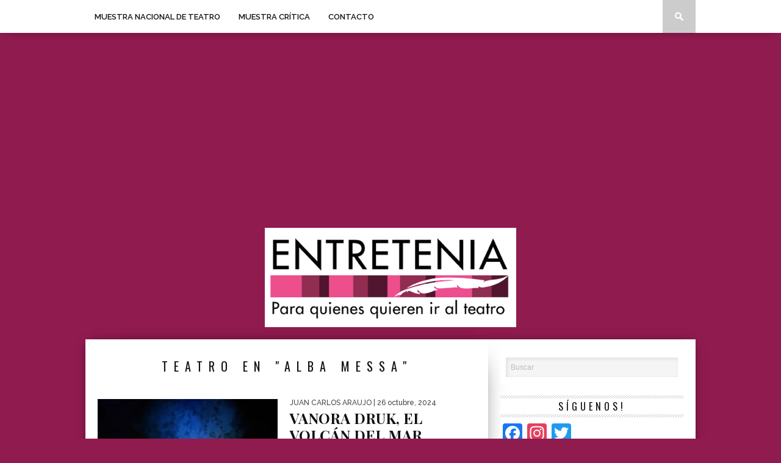

--- FILE ---
content_type: text/html; charset=UTF-8
request_url: https://entretenia.com/tag/alba-messa/
body_size: 11499
content:
<!DOCTYPE html>

<html xmlns="http://www.w3.org/1999/xhtml" lang="es">

<head>

<meta http-equiv="Content-Type" content="text/html; charset=UTF-8" />

<meta name="viewport" content="width=device-width, initial-scale=1.0, maximum-scale=1.0" />





<meta property="og:image" content="https://i0.wp.com/entretenia.com/wp-content/uploads/2024/10/100_0054_wtm.jpg?resize=400%2C242&ssl=1" />








<link rel="shortcut icon" href="https://entretenia.com/wp-content/uploads/2018/08/avatar_entretenia_face.ico" />
<link rel="alternate" type="application/rss+xml" title="RSS 2.0" href="https://entretenia.com/feed/" />

<link rel="alternate" type="text/xml" title="RSS .92" href="https://entretenia.com/feed/rss/" />

<link rel="alternate" type="application/atom+xml" title="Atom 0.3" href="https://entretenia.com/feed/atom/" />

<link rel="pingback" href="https://entretenia.com/xmlrpc.php" />







<meta name='robots' content='index, follow, max-image-preview:large, max-snippet:-1, max-video-preview:-1' />

	<!-- This site is optimized with the Yoast SEO plugin v26.5 - https://yoast.com/wordpress/plugins/seo/ -->
	<title>Alba Messa Archivos &#8212; ENTRETENIA</title>
	<link rel="canonical" href="https://entretenia.com/tag/alba-messa/" />
	<meta property="og:locale" content="es_ES" />
	<meta property="og:type" content="article" />
	<meta property="og:title" content="Alba Messa Archivos &#8212; ENTRETENIA" />
	<meta property="og:url" content="https://entretenia.com/tag/alba-messa/" />
	<meta property="og:site_name" content="ENTRETENIA" />
	<meta name="twitter:card" content="summary_large_image" />
	<meta name="twitter:site" content="@Entretenia" />
	<script type="application/ld+json" class="yoast-schema-graph">{"@context":"https://schema.org","@graph":[{"@type":"CollectionPage","@id":"https://entretenia.com/tag/alba-messa/","url":"https://entretenia.com/tag/alba-messa/","name":"Alba Messa Archivos &#8212; ENTRETENIA","isPartOf":{"@id":"https://entretenia.com/#website"},"primaryImageOfPage":{"@id":"https://entretenia.com/tag/alba-messa/#primaryimage"},"image":{"@id":"https://entretenia.com/tag/alba-messa/#primaryimage"},"thumbnailUrl":"https://i0.wp.com/entretenia.com/wp-content/uploads/2024/10/100_0054_wtm.jpg?fit=768%2C576&ssl=1","breadcrumb":{"@id":"https://entretenia.com/tag/alba-messa/#breadcrumb"},"inLanguage":"es"},{"@type":"ImageObject","inLanguage":"es","@id":"https://entretenia.com/tag/alba-messa/#primaryimage","url":"https://i0.wp.com/entretenia.com/wp-content/uploads/2024/10/100_0054_wtm.jpg?fit=768%2C576&ssl=1","contentUrl":"https://i0.wp.com/entretenia.com/wp-content/uploads/2024/10/100_0054_wtm.jpg?fit=768%2C576&ssl=1","width":768,"height":576},{"@type":"BreadcrumbList","@id":"https://entretenia.com/tag/alba-messa/#breadcrumb","itemListElement":[{"@type":"ListItem","position":1,"name":"Portada","item":"https://entretenia.com/"},{"@type":"ListItem","position":2,"name":"Alba Messa"}]},{"@type":"WebSite","@id":"https://entretenia.com/#website","url":"https://entretenia.com/","name":"ENTRETENIA","description":"Para quienes quieren ir al teatro","potentialAction":[{"@type":"SearchAction","target":{"@type":"EntryPoint","urlTemplate":"https://entretenia.com/?s={search_term_string}"},"query-input":{"@type":"PropertyValueSpecification","valueRequired":true,"valueName":"search_term_string"}}],"inLanguage":"es"}]}</script>
	<!-- / Yoast SEO plugin. -->


<link rel='dns-prefetch' href='//static.addtoany.com' />
<link rel='dns-prefetch' href='//secure.gravatar.com' />
<link rel='dns-prefetch' href='//stats.wp.com' />
<link rel='dns-prefetch' href='//fonts.googleapis.com' />
<link rel='dns-prefetch' href='//v0.wordpress.com' />
<link rel='preconnect' href='//i0.wp.com' />
<link rel='preconnect' href='//c0.wp.com' />
<link rel="alternate" type="application/rss+xml" title="ENTRETENIA &raquo; Feed" href="https://entretenia.com/feed/" />
<link rel="alternate" type="application/rss+xml" title="ENTRETENIA &raquo; Feed de los comentarios" href="https://entretenia.com/comments/feed/" />
<link rel="alternate" type="application/rss+xml" title="ENTRETENIA &raquo; Etiqueta Alba Messa del feed" href="https://entretenia.com/tag/alba-messa/feed/" />
<!-- entretenia.com is managing ads with Advanced Ads 2.0.14 – https://wpadvancedads.com/ --><script id="entre-ready">
			window.advanced_ads_ready=function(e,a){a=a||"complete";var d=function(e){return"interactive"===a?"loading"!==e:"complete"===e};d(document.readyState)?e():document.addEventListener("readystatechange",(function(a){d(a.target.readyState)&&e()}),{once:"interactive"===a})},window.advanced_ads_ready_queue=window.advanced_ads_ready_queue||[];		</script>
		<style type="text/css">
</style><style id='wp-img-auto-sizes-contain-inline-css' type='text/css'>
img:is([sizes=auto i],[sizes^="auto," i]){contain-intrinsic-size:3000px 1500px}
/*# sourceURL=wp-img-auto-sizes-contain-inline-css */
</style>
<style id='wp-emoji-styles-inline-css' type='text/css'>

	img.wp-smiley, img.emoji {
		display: inline !important;
		border: none !important;
		box-shadow: none !important;
		height: 1em !important;
		width: 1em !important;
		margin: 0 0.07em !important;
		vertical-align: -0.1em !important;
		background: none !important;
		padding: 0 !important;
	}
/*# sourceURL=wp-emoji-styles-inline-css */
</style>
<style id='wp-block-library-inline-css' type='text/css'>
:root{--wp-block-synced-color:#7a00df;--wp-block-synced-color--rgb:122,0,223;--wp-bound-block-color:var(--wp-block-synced-color);--wp-editor-canvas-background:#ddd;--wp-admin-theme-color:#007cba;--wp-admin-theme-color--rgb:0,124,186;--wp-admin-theme-color-darker-10:#006ba1;--wp-admin-theme-color-darker-10--rgb:0,107,160.5;--wp-admin-theme-color-darker-20:#005a87;--wp-admin-theme-color-darker-20--rgb:0,90,135;--wp-admin-border-width-focus:2px}@media (min-resolution:192dpi){:root{--wp-admin-border-width-focus:1.5px}}.wp-element-button{cursor:pointer}:root .has-very-light-gray-background-color{background-color:#eee}:root .has-very-dark-gray-background-color{background-color:#313131}:root .has-very-light-gray-color{color:#eee}:root .has-very-dark-gray-color{color:#313131}:root .has-vivid-green-cyan-to-vivid-cyan-blue-gradient-background{background:linear-gradient(135deg,#00d084,#0693e3)}:root .has-purple-crush-gradient-background{background:linear-gradient(135deg,#34e2e4,#4721fb 50%,#ab1dfe)}:root .has-hazy-dawn-gradient-background{background:linear-gradient(135deg,#faaca8,#dad0ec)}:root .has-subdued-olive-gradient-background{background:linear-gradient(135deg,#fafae1,#67a671)}:root .has-atomic-cream-gradient-background{background:linear-gradient(135deg,#fdd79a,#004a59)}:root .has-nightshade-gradient-background{background:linear-gradient(135deg,#330968,#31cdcf)}:root .has-midnight-gradient-background{background:linear-gradient(135deg,#020381,#2874fc)}:root{--wp--preset--font-size--normal:16px;--wp--preset--font-size--huge:42px}.has-regular-font-size{font-size:1em}.has-larger-font-size{font-size:2.625em}.has-normal-font-size{font-size:var(--wp--preset--font-size--normal)}.has-huge-font-size{font-size:var(--wp--preset--font-size--huge)}.has-text-align-center{text-align:center}.has-text-align-left{text-align:left}.has-text-align-right{text-align:right}.has-fit-text{white-space:nowrap!important}#end-resizable-editor-section{display:none}.aligncenter{clear:both}.items-justified-left{justify-content:flex-start}.items-justified-center{justify-content:center}.items-justified-right{justify-content:flex-end}.items-justified-space-between{justify-content:space-between}.screen-reader-text{border:0;clip-path:inset(50%);height:1px;margin:-1px;overflow:hidden;padding:0;position:absolute;width:1px;word-wrap:normal!important}.screen-reader-text:focus{background-color:#ddd;clip-path:none;color:#444;display:block;font-size:1em;height:auto;left:5px;line-height:normal;padding:15px 23px 14px;text-decoration:none;top:5px;width:auto;z-index:100000}html :where(.has-border-color){border-style:solid}html :where([style*=border-top-color]){border-top-style:solid}html :where([style*=border-right-color]){border-right-style:solid}html :where([style*=border-bottom-color]){border-bottom-style:solid}html :where([style*=border-left-color]){border-left-style:solid}html :where([style*=border-width]){border-style:solid}html :where([style*=border-top-width]){border-top-style:solid}html :where([style*=border-right-width]){border-right-style:solid}html :where([style*=border-bottom-width]){border-bottom-style:solid}html :where([style*=border-left-width]){border-left-style:solid}html :where(img[class*=wp-image-]){height:auto;max-width:100%}:where(figure){margin:0 0 1em}html :where(.is-position-sticky){--wp-admin--admin-bar--position-offset:var(--wp-admin--admin-bar--height,0px)}@media screen and (max-width:600px){html :where(.is-position-sticky){--wp-admin--admin-bar--position-offset:0px}}
/*wp_block_styles_on_demand_placeholder:69370bdda284c*/
/*# sourceURL=wp-block-library-inline-css */
</style>
<style id='classic-theme-styles-inline-css' type='text/css'>
/*! This file is auto-generated */
.wp-block-button__link{color:#fff;background-color:#32373c;border-radius:9999px;box-shadow:none;text-decoration:none;padding:calc(.667em + 2px) calc(1.333em + 2px);font-size:1.125em}.wp-block-file__button{background:#32373c;color:#fff;text-decoration:none}
/*# sourceURL=/wp-includes/css/classic-themes.min.css */
</style>
<link rel='stylesheet' id='ppress-frontend-css' href='https://entretenia.com/wp-content/plugins/wp-user-avatar/assets/css/frontend.min.css?ver=4.16.8' type='text/css' media='all' />
<link rel='stylesheet' id='ppress-flatpickr-css' href='https://entretenia.com/wp-content/plugins/wp-user-avatar/assets/flatpickr/flatpickr.min.css?ver=4.16.8' type='text/css' media='all' />
<link rel='stylesheet' id='ppress-select2-css' href='https://entretenia.com/wp-content/plugins/wp-user-avatar/assets/select2/select2.min.css?ver=6.9' type='text/css' media='all' />
<link rel='stylesheet' id='mvp-style-css' href='https://entretenia.com/wp-content/themes/braxton/style.css?ver=6.9' type='text/css' media='all' />
<link rel='stylesheet' id='reset-css' href='https://entretenia.com/wp-content/themes/braxton/css/reset.css?ver=6.9' type='text/css' media='all' />
<link rel='stylesheet' id='media-queries-css' href='https://entretenia.com/wp-content/themes/braxton/css/media-queries.css?ver=6.9' type='text/css' media='all' />
<link rel='stylesheet' id='menufication-css' href='https://entretenia.com/wp-content/themes/braxton/css/menufication.css?ver=6.9' type='text/css' media='all' />
<link rel='stylesheet' id='googlefonts-css' href='https://fonts.googleapis.com/css?family=Quicksand%3A300%2C400%7CVidaloka%7CPlayfair+Display%3A400%2C700%2C900%7COpen+Sans+Condensed%3A300%2C700%7COswald%3A300%2C400%2C700%7CRaleway%3A200%2C300%2C400%2C500%2C600%2C700%2C800&#038;subset=latin%2Clatin-ext%2Ccyrillic%2Ccyrillic-ext%2Cgreek-ext%2Cgreek%2Cvietnamese&#038;ver=6.9' type='text/css' media='all' />
<link rel='stylesheet' id='addtoany-css' href='https://entretenia.com/wp-content/plugins/add-to-any/addtoany.min.css?ver=1.16' type='text/css' media='all' />
<link rel='stylesheet' id='menufication-css-css' href='https://entretenia.com/wp-content/plugins/menufication/css/menufication.min.css?ver=6.9' type='text/css' media='all' />
<script type="text/javascript" id="addtoany-core-js-before">
/* <![CDATA[ */
window.a2a_config=window.a2a_config||{};a2a_config.callbacks=[];a2a_config.overlays=[];a2a_config.templates={};a2a_localize = {
	Share: "Compartir",
	Save: "Guardar",
	Subscribe: "Suscribir",
	Email: "Correo electrónico",
	Bookmark: "Marcador",
	ShowAll: "Mostrar todo",
	ShowLess: "Mostrar menos",
	FindServices: "Encontrar servicio(s)",
	FindAnyServiceToAddTo: "Encuentra al instante cualquier servicio para añadir a",
	PoweredBy: "Funciona con",
	ShareViaEmail: "Compartir por correo electrónico",
	SubscribeViaEmail: "Suscribirse a través de correo electrónico",
	BookmarkInYourBrowser: "Añadir a marcadores de tu navegador",
	BookmarkInstructions: "Presiona «Ctrl+D» o «\u2318+D» para añadir esta página a marcadores",
	AddToYourFavorites: "Añadir a tus favoritos",
	SendFromWebOrProgram: "Enviar desde cualquier dirección o programa de correo electrónico ",
	EmailProgram: "Programa de correo electrónico",
	More: "Más&#8230;",
	ThanksForSharing: "¡Gracias por compartir!",
	ThanksForFollowing: "¡Gracias por seguirnos!"
};


//# sourceURL=addtoany-core-js-before
/* ]]> */
</script>
<script type="text/javascript" defer src="https://static.addtoany.com/menu/page.js" id="addtoany-core-js"></script>
<script type="text/javascript" src="https://c0.wp.com/c/6.9/wp-includes/js/jquery/jquery.min.js" id="jquery-core-js"></script>
<script type="text/javascript" src="https://c0.wp.com/c/6.9/wp-includes/js/jquery/jquery-migrate.min.js" id="jquery-migrate-js"></script>
<script type="text/javascript" defer src="https://entretenia.com/wp-content/plugins/add-to-any/addtoany.min.js?ver=1.1" id="addtoany-jquery-js"></script>
<script type="text/javascript" id="menufication-js-js-extra">
/* <![CDATA[ */
var wp_menufication = {"element":"#wp_menufication","enable_menufication":"on","headerLogo":"https://entretenia.com/wp-content/uploads/2014/12/logo_entretenia116x57.png","headerLogoLink":"","menuLogo":"https://entretenia.com/wp-content/uploads/2014/12/logo_entretenia116x57.png","menuText":"","triggerWidth":"770","addHomeLink":null,"addHomeText":"","addSearchField":null,"hideDefaultMenu":null,"onlyMobile":null,"direction":"left","theme":"light","childMenuSupport":"on","childMenuSelector":"sub-menu, children","activeClassSelector":"current-menu-item, current-page-item, active","enableSwipe":"on","doCapitalization":null,"supportAndroidAbove":"3.5","disableSlideScaling":null,"toggleElement":"","customMenuElement":"","customFixedHeader":"","addToFixedHolder":"","page_menu_support":null,"wrapTagsInList":"","allowedTags":"DIV, NAV, UL, OL, LI, A, P, H1, H2, H3, H4, SPAN, FORM, INPUT, SEARCH","customCSS":"","is_page_menu":"","enableMultiple":"","is_user_logged_in":""};
//# sourceURL=menufication-js-js-extra
/* ]]> */
</script>
<script type="text/javascript" src="https://entretenia.com/wp-content/plugins/menufication/js/jquery.menufication.min.js?ver=6.9" id="menufication-js-js"></script>
<script type="text/javascript" src="https://entretenia.com/wp-content/plugins/menufication/js/menufication-setup.js?ver=6.9" id="menufication-js-setup-js"></script>
<script type="text/javascript" src="https://entretenia.com/wp-content/plugins/wp-user-avatar/assets/flatpickr/flatpickr.min.js?ver=4.16.8" id="ppress-flatpickr-js"></script>
<script type="text/javascript" src="https://entretenia.com/wp-content/plugins/wp-user-avatar/assets/select2/select2.min.js?ver=4.16.8" id="ppress-select2-js"></script>
<link rel="https://api.w.org/" href="https://entretenia.com/wp-json/" /><link rel="alternate" title="JSON" type="application/json" href="https://entretenia.com/wp-json/wp/v2/tags/7565" /><link rel="EditURI" type="application/rsd+xml" title="RSD" href="https://entretenia.com/xmlrpc.php?rsd" />
<meta name="generator" content="WordPress 6.9" />
	<style>img#wpstats{display:none}</style>
		
<style type='text/css'>

@import url(https://fonts.googleapis.com/css?family=Vidaloka:100,200,300,400,500,600,700,800,900|Raleway:100,200,300,400,500,600,700,800,900|Playfair+Display:100,200,300,400,500,600,700,800,900|Oswald:100,200,300,400,500,600,700,800,900&subset=latin,latin-ext,cyrillic,cyrillic-ext,greek-ext,greek,vietnamese);

#nav-wrapper {
	background: #ffffff;
	}

#main-nav .menu li a:hover,
#main-nav .menu li.current-menu-item a,
#search-button:hover,
.home-widget h3.widget-cat,
span.post-tags-header,
.post-tags a:hover,
.tag-cloud a:hover {
	background: #f00a71;
	}

#main-nav .menu-item-home a:hover {
	background: #f00a71 !important;
	}

#top-story-left h3,
#top-story-right h3 {
	border-bottom: 3px solid #f00a71;
	}

a, a:visited,
ul.top-stories li:hover h2,
ul.top-stories li:hover h2,
#top-story-middle:hover h2,
#top-story-wrapper:hover #feat2-main-text h2,
#feat1-left-wrapper:hover .feat1-left-text h2,
#feat1-right-wrapper:hover .feat1-right-text h2,
ul.split-columns li:hover h2,
.home-widget ul.wide-widget li:hover h2,
.home-widget ul.home-list li:hover h2,
h3.story-cat,
h3.story-cat a,
.sidebar-widget ul.home-list li:hover h2,
.sidebar-widget ul.wide-widget li:hover h2,
.sidebar-widget ul.split-columns li:hover h2,
#footer-nav .menu li a:hover,
.footer-widget ul.home-list li:hover h2,
.footer-widget ul.wide-widget li:hover h2,
.footer-widget ul.split-columns li:hover h2,
.prev,
.next {
	color: #f00a71;
	}

#wallpaper {
	background: url() no-repeat 50% 0;
	}

.featured-text h2,
.featured-text h2 a,
.feat1-main-text h2,
.feat1-main-text h2 a {
	font-family: 'Vidaloka', serif;
	}

#main-nav .menu li a,
#main-nav .menu li:hover ul li a {
	font-family: 'Raleway', sans-serif;
	}

#top-story-left h2,
#top-story-right h2,
.feat1-left-text h2,
.feat1-right-text h2,
#feat2-main-text h2,
#middle-text h2,
ul.split-columns li h2,
.home-widget .wide-text h2,
.home-widget .home-list-content h2,
h1.story-title,
.sidebar-widget .wide-text h2,
.sidebar-widget ul.split-columns li h2,
.footer-widget .wide-text h2,
.footer-widget ul.split-columns li h2,
#post-404 h1 {
	font-family: 'Playfair Display', serif;
	}

#top-story-left h3,
#top-story-right h3,
#middle-text h3,
h1.home-widget-header,
#woo-content h1.page-title,
h3.home-widget-header,
h1.archive-header,
h3.story-cat,
h3.story-cat a,
#content-area h1,
#content-area h2,
#content-area h3,
#content-area h4,
#content-area h5,
#content-area h6,
h4.post-header,
h3.sidebar-widget-header,
h3.footer-widget-header {
	font-family: 'Oswald', sans-serif;
	}

@media screen and (max-width: 767px) and (min-width: 480px) {

	.sidebar-widget .home-list-content h2 {
		font-family: 'Playfair Display', serif;
		}

	}

</style>
	<link href="https://entretenia.com/wp-content/themes/braxton/images/apple-touch-icon-precomposed.png" rel="apple-touch-icon-precomposed" /><link href="https://entretenia.com/wp-content/themes/braxton/images/apple-touch-icon-72x72-precomposed.png" rel="apple-touch-icon-precomposed" sizes="72x72" /><link href="https://entretenia.com/wp-content/themes/braxton/images/apple-touch-icon-114x114-precomposed.png" rel="apple-touch-icon-precomposed" sizes="114x114" /><link href="https://entretenia.com/wp-content/themes/braxton/images/apple-touch-icon-144x144-precomposed.png" rel="apple-touch-icon-precomposed" sizes="144x144" /><style type="text/css" id="custom-background-css">
body.custom-background { background-color: #901b4f; }
</style>
	<script  async src="https://pagead2.googlesyndication.com/pagead/js/adsbygoogle.js?client=ca-pub-8362773077176470" crossorigin="anonymous"></script>


<style type="text/css">


</style>

<script>
(function(i,s,o,g,r,a,m){i['GoogleAnalyticsObject']=r;i[r]=i[r]||function(){
(i[r].q=i[r].q||[]).push(arguments)},i[r].l=1*new Date();a=s.createElement(o),
m=s.getElementsByTagName(o)[0];a.async=1;a.src=g;m.parentNode.insertBefore(a,m)
})(window,document,'script','//www.google-analytics.com/analytics.js','ga');

ga('create', 'UA-56964487-1', 'auto');
ga('send', 'pageview');

</script>

</head>



<body class="archive tag tag-alba-messa tag-7565 custom-background wp-theme-braxton aa-prefix-entre-">

<div id="site">

	
	<div id="nav-wrapper">

		<div id="nav-inner">

			
			
			
			
			<div id="main-nav">

				<div class="menu-varios-container"><ul id="menu-varios" class="menu"><div id='wp_menufication'><li id="menu-item-4137" class="menu-item menu-item-type-custom menu-item-object-custom menu-item-has-children menu-item-4137"><a href="https://entretenia.com/tag/mnt">MUESTRA NACIONAL DE TEATRO</a>
<ul class="sub-menu">
	<li id="menu-item-34122" class="menu-item menu-item-type-taxonomy menu-item-object-category menu-item-34122"><a href="https://entretenia.com/category/42-mnt/">42 MNT</a></li>
	<li id="menu-item-34123" class="menu-item menu-item-type-taxonomy menu-item-object-category menu-item-34123"><a href="https://entretenia.com/category/43-mnt/">43 MNT</a></li>
	<li id="menu-item-34120" class="menu-item menu-item-type-taxonomy menu-item-object-category menu-item-34120"><a href="https://entretenia.com/category/45-mnt/">45 MNT</a></li>
</ul>
</li>
<li id="menu-item-34126" class="menu-item menu-item-type-taxonomy menu-item-object-category menu-item-has-children menu-item-34126"><a href="https://entretenia.com/category/muestra-critica-2/">MUESTRA CRÍTICA</a>
<ul class="sub-menu">
	<li id="menu-item-26601" class="menu-item menu-item-type-taxonomy menu-item-object-category menu-item-26601"><a href="https://entretenia.com/category/muestra-critica/">MUESTRA CRÍTICA 2024</a></li>
	<li id="menu-item-34127" class="menu-item menu-item-type-taxonomy menu-item-object-category menu-item-34127"><a href="https://entretenia.com/category/muestra-critica-2025/">MUESTRA CRíTICA 2025</a></li>
</ul>
</li>
<li id="menu-item-4172" class="menu-item menu-item-type-post_type menu-item-object-page menu-item-4172"><a href="https://entretenia.com/contacto/">CONTACTO</a></li>
</div></ul></div>
			</div><!--main-nav-->

			<div id="search-button">

				<img src="https://entretenia.com/wp-content/themes/braxton/images/search-icon.png" />

			</div><!--search-button-->

			<div id="search-bar">

				<form method="get" id="searchform" action="https://entretenia.com/">
	<input type="text" name="s" id="s" value="Buscar" onfocus='if (this.value == "Buscar") { this.value = ""; }' onblur='if (this.value == "") { this.value = "Buscar"; }' />
	<input type="hidden" id="searchsubmit" value="Search" />
</form>
			</div><!--search-bar-->

		</div><!--nav-inner-->

	</div><!--nav-wrapper-->

	<div id="body-wrapper">

		
		<div id="main-wrapper">

				
				<div id="leaderboard-wrapper" class="logo-header">

					
					<div id="leader-large">

						<script async src="//pagead2.googlesyndication.com/pagead/js/adsbygoogle.js"></script>
<!-- Entretenia -->
<ins class="adsbygoogle" style="display: block;" data-ad-client="ca-pub-8362773077176470" data-ad-slot="3837761145" data-ad-format="auto"></ins>
<script>
(adsbygoogle = window.adsbygoogle || []).push({});
</script>
					</div><!--leader-large-->

					
					<div id="logo-large" itemscope itemtype="http://schema.org/Organization">

						
							<a itemprop="url" href="https://entretenia.com"><img itemprop="logo" src="https://entretenia.com/wp-content/uploads/2018/08/logo-3.png" alt="ENTRETENIA" /></a>

						
					</div><!--logo-large-->

				</div><!--leaderboard-wrapper-->

				
	<div id="content-wrapper">
		<div id="content-main">
			<div id="home-main">
				<h1 class="archive-header">Teatro en "Alba Messa"</h1>
				<div class="home-widget">
					<ul class="home-list cat-home-widget infinite-content">
						
						<li class="infinite-post">
							<a href="https://entretenia.com/vanora-druk/" rel="bookmark">
							<div class="home-list-img">
								
								
								<img class="lazy" src="https://entretenia.com/wp-content/themes/braxton/images/trans.gif" data-original="https://i0.wp.com/entretenia.com/wp-content/uploads/2024/10/100_0054_wtm.jpg?resize=400%2C242&ssl=1" />
								
								
								<noscript><img width="400" height="242" src="https://i0.wp.com/entretenia.com/wp-content/uploads/2024/10/100_0054_wtm.jpg?resize=400%2C242&amp;ssl=1" class="attachment-medium-thumb size-medium-thumb wp-post-image" alt="" decoding="async" fetchpriority="high" srcset="https://i0.wp.com/entretenia.com/wp-content/uploads/2024/10/100_0054_wtm.jpg?resize=660%2C400&amp;ssl=1 660w, https://i0.wp.com/entretenia.com/wp-content/uploads/2024/10/100_0054_wtm.jpg?resize=400%2C242&amp;ssl=1 400w, https://i0.wp.com/entretenia.com/wp-content/uploads/2024/10/100_0054_wtm.jpg?resize=270%2C164&amp;ssl=1 270w" sizes="(max-width: 400px) 100vw, 400px" /></noscript>
								
							</div><!--home-list-img-->
							<div class="home-list-content">
								<span class="widget-info"><span class="widget-author">Juan Carlos Araujo</span> | 26 octubre, 2024</span>
								<h2>VANORA DRUK, EL VOLCÁN DEL MAR</h2>
								<p>Ella llegó del mar a una isla perdida en los mapas. Con una caracola en los brazos, y...</p>
							</div><!--home-list-content-->
							</a>
						</li>
						
						<li class="infinite-post">
							<a href="https://entretenia.com/desde-cero/" rel="bookmark">
							<div class="home-list-img">
								
								
								<img class="lazy" src="https://entretenia.com/wp-content/themes/braxton/images/trans.gif" data-original="https://i0.wp.com/entretenia.com/wp-content/uploads/2023/04/DSCN3038_wtm.jpg?resize=400%2C242&ssl=1" />
								
								
								<noscript><img width="400" height="242" src="https://i0.wp.com/entretenia.com/wp-content/uploads/2023/04/DSCN3038_wtm.jpg?resize=400%2C242&amp;ssl=1" class="attachment-medium-thumb size-medium-thumb wp-post-image" alt="" decoding="async" srcset="https://i0.wp.com/entretenia.com/wp-content/uploads/2023/04/DSCN3038_wtm.jpg?resize=660%2C400&amp;ssl=1 660w, https://i0.wp.com/entretenia.com/wp-content/uploads/2023/04/DSCN3038_wtm.jpg?resize=400%2C242&amp;ssl=1 400w, https://i0.wp.com/entretenia.com/wp-content/uploads/2023/04/DSCN3038_wtm.jpg?resize=270%2C164&amp;ssl=1 270w" sizes="(max-width: 400px) 100vw, 400px" /></noscript>
								
							</div><!--home-list-img-->
							<div class="home-list-content">
								<span class="widget-info"><span class="widget-author">Juan Carlos Araujo</span> | 18 abril, 2023</span>
								<h2>DESDE CERO, UN MUSICAL IMPROVISADO</h2>
								<p>A los lados del escenario se encuentran dos pizarrones. En uno, los asistentes pueden apuntar algún género musical...</p>
							</div><!--home-list-content-->
							</a>
						</li>
						
						<li class="infinite-post">
							<a href="https://entretenia.com/siete-veces-adios/" rel="bookmark">
							<div class="home-list-img">
								
								
								<img class="lazy" src="https://entretenia.com/wp-content/themes/braxton/images/trans.gif" data-original="https://i0.wp.com/entretenia.com/wp-content/uploads/2022/03/BS9A2045.jpg?resize=400%2C242&ssl=1" />
								
								
								<noscript><img width="400" height="242" src="https://i0.wp.com/entretenia.com/wp-content/uploads/2022/03/BS9A2045.jpg?resize=400%2C242&amp;ssl=1" class="attachment-medium-thumb size-medium-thumb wp-post-image" alt="" decoding="async" srcset="https://i0.wp.com/entretenia.com/wp-content/uploads/2022/03/BS9A2045.jpg?resize=660%2C400&amp;ssl=1 660w, https://i0.wp.com/entretenia.com/wp-content/uploads/2022/03/BS9A2045.jpg?resize=400%2C242&amp;ssl=1 400w, https://i0.wp.com/entretenia.com/wp-content/uploads/2022/03/BS9A2045.jpg?resize=270%2C164&amp;ssl=1 270w" sizes="(max-width: 400px) 100vw, 400px" /></noscript>
								
							</div><!--home-list-img-->
							<div class="home-list-content">
								<span class="widget-info"><span class="widget-author">Juan Carlos Araujo</span> | 23 marzo, 2022</span>
								<h2>SIETE VECES ADIÓS</h2>
								<p>Para quienes desean aplaudir un musical atípico donde el amor y la música lo son todo, aún con...</p>
							</div><!--home-list-content-->
							</a>
						</li>
						
					</ul>
					<div class="nav-links">
						
					</div><!--nav-links-->
					<div class="paginate-links">
						
					</div><!--paginate-links-->
				</div><!--home-widget-->
			</div><!--home-main-->
		</div><!--content-main-->
		<div id="sidebar-wrapper">
	<div id="search-5" class="sidebar-widget widget_search"><form method="get" id="searchform" action="https://entretenia.com/">
	<input type="text" name="s" id="s" value="Buscar" onfocus='if (this.value == "Buscar") { this.value = ""; }' onblur='if (this.value == "") { this.value = "Buscar"; }' />
	<input type="hidden" id="searchsubmit" value="Search" />
</form></div><div id="a2a_follow_widget-3" class="sidebar-widget widget_a2a_follow_widget"><span class="sidebar-widget-header"><h3 class="sidebar-widget-header">SÍGUENOS!</h3></span><div class="a2a_kit a2a_kit_size_32 a2a_follow addtoany_list"><a class="a2a_button_facebook" href="https://www.facebook.com/Entretenia-132722543466820/?ref=aymt_homepage_panel" title="Facebook" rel="noopener" target="_blank"></a><a class="a2a_button_instagram" href="https://www.instagram.com/Entretenia" title="Instagram" rel="noopener" target="_blank"></a><a class="a2a_button_twitter" href="https://twitter.com/Entretenia" title="Twitter" rel="noopener" target="_blank"></a></div></div><div id="widget_sp_image-12" class="sidebar-widget widget_sp_image"><span class="sidebar-widget-header"><h3 class="sidebar-widget-header">RIALCASTILLO SOCIAL MEDIA MANAGEMENT</h3></span><a href="https://www.facebook.com/RialcastilloSocialMediaManagement/?ref=br_rs" target="_blank" class="widget_sp_image-image-link" title="RIALCASTILLO SOCIAL MEDIA MANAGEMENT"><img width="593" height="768" alt="RIALCASTILLO SOCIAL MEDIA MANAGEMENT" class="attachment-full" style="max-width: 100%;" src="https://i0.wp.com/entretenia.com/wp-content/uploads/2018/09/Postal-e1573754615261.jpg?fit=593%2C768&#038;ssl=1" /></a><div class="widget_sp_image-description" ><p>Generamos presencia en redes sociales, contenido para difusión y marketing digital. </p>
<p>Contacto: 5510087673</p>
</div></div><div id="mvp_ad_widget-3" class="sidebar-widget mvp_ad_widget">			<h4 class="ad-header">Advertisement</h4>
			<div class="widget-ad">
				<script async src="//pagead2.googlesyndication.com/pagead/js/adsbygoogle.js"></script>
<!-- Entretenia -->
<ins class="adsbygoogle"
     style="display:block"
     data-ad-client="ca-pub-8362773077176470"
     data-ad-slot="3837761145"
     data-ad-format="auto"></ins>
<script>
(adsbygoogle = window.adsbygoogle || []).push({});
</script>			</div><!--widget-ad-->

		</div><div id="a2a_share_save_widget-3" class="sidebar-widget widget_a2a_share_save_widget"><span class="sidebar-widget-header"><h3 class="sidebar-widget-header">COMPARTE!</h3></span><div class="a2a_kit a2a_kit_size_32 addtoany_list"><a class="a2a_button_facebook" href="https://www.addtoany.com/add_to/facebook?linkurl=https%3A%2F%2Fentretenia.com%2Ftag%2Falba-messa%2F&amp;linkname=Alba%20Messa%20Archivos%20%26%238212%3B%20ENTRETENIA" title="Facebook" rel="nofollow noopener" target="_blank"></a><a class="a2a_button_twitter" href="https://www.addtoany.com/add_to/twitter?linkurl=https%3A%2F%2Fentretenia.com%2Ftag%2Falba-messa%2F&amp;linkname=Alba%20Messa%20Archivos%20%26%238212%3B%20ENTRETENIA" title="Twitter" rel="nofollow noopener" target="_blank"></a><a class="a2a_button_whatsapp" href="https://www.addtoany.com/add_to/whatsapp?linkurl=https%3A%2F%2Fentretenia.com%2Ftag%2Falba-messa%2F&amp;linkname=Alba%20Messa%20Archivos%20%26%238212%3B%20ENTRETENIA" title="WhatsApp" rel="nofollow noopener" target="_blank"></a><a class="a2a_button_email" href="https://www.addtoany.com/add_to/email?linkurl=https%3A%2F%2Fentretenia.com%2Ftag%2Falba-messa%2F&amp;linkname=Alba%20Messa%20Archivos%20%26%238212%3B%20ENTRETENIA" title="Email" rel="nofollow noopener" target="_blank"></a><a class="a2a_dd addtoany_share_save addtoany_share" href="https://www.addtoany.com/share"></a></div></div>
 	
	
</div><!--sidebar-wrapper-->
	</div><!--content-wrapper-->
</div><!--main-wrapper-->
		<div id="footer-wrapper">
			<div id="footer-top">
				<div id="footer-nav">
									</div><!--footer-nav-->
								<div id="footer-leaderboard">
					<script async src="//pagead2.googlesyndication.com/pagead/js/adsbygoogle.js"></script>
<!-- Entretenia -->
<ins class="adsbygoogle" style="display: block;" data-ad-client="ca-pub-8362773077176470" data-ad-slot="3837761145" data-ad-format="auto"></ins>
<script>
(adsbygoogle = window.adsbygoogle || []).push({});
</script>				</div><!--footer-leaderboard-->
								<div id="footer-widget-wrapper">
										<div class="footer-widget">
												<div id="logo-footer">
							<img src="https://entretenia.com/wp-content/uploads/2014/08/barra_pluma.png" alt="ENTRETENIA" />
						</div><!--logo-footer-->
												POR SALAS LLENAS Y OVACIONES DE PIE						<div id="footer-social">
							<ul>
																<li class="fb-item">
									<a href="https://www.facebook.com//pages/Entretenia/132722543466820?fref=ts" alt="Facebook" class="fb-but2" target="_blank"></a>
								</li>
																								<li class="twitter-item">
									<a href="https://www.twitter.com/Entretenia" alt="Twitter" class="twitter-but2" target="_blank"></a>
								</li>
																																								<li class="instagram-item">
									<a href="https://www.instagram.com/Entretenia" alt="Instagram" class="instagram-but2" target="_blank"></a>
								</li>
																																								<li><a href="#" alt="RSS Feed" class="rss-but2"></a></li>
															</ul>
						</div><!--footer-social-->
						<div>
<style type="text/css">
	.mc-field-group input{
		width: 100%;
		min-height: 15px;
	}
	#mc-embedded-subscribe-form h2{
		display: inline-block;
		color: #fff;
	}
	#mc-embedded-subscribe{
		background: #7A7A7A;
		color: #fff;
		border: 0;
	}
</style>
							<form action="https://entretenia.us8.list-manage2.com/subscribe/post?u=5d6e2b25540d9aac6639f61f5&amp;id=dd5837c39f" method="post" id="mc-embedded-subscribe-form" name="mc-embedded-subscribe-form" class="validate" target="_blank">
								<h2>Suscribete a nuestro boletín</h2>
								<div class="mc-field-group">
									<input type="email" value="" name="EMAIL" class="required email" id="mce-EMAIL" placeholder="Correo electrónico">
								</div>
								<div class="mc-field-group">
									<input type="text" value="" name="FNAME" class="" id="mce-FNAME" placeholder="Nombre">
								</div>
								<div id="mce-responses" class="clear">
									<div class="response" id="mce-error-response" style="display:none"></div>
									<div class="response" id="mce-success-response" style="display:none"></div>
								</div>    <!-- real people should not fill this in and expect good things - do not remove this or risk form bot signups-->
    							<div style="position: absolute; left: -5000px;"><input type="text" name="b_5d6e2b25540d9aac6639f61f5_dd5837c39f" tabindex="-1" value=""></div>
    							<div class="clear"><input type="submit" value="Suscribirse" name="subscribe" id="mc-embedded-subscribe" class="button"></div>
							</form>
<script type="text/javascript">
	(function($){
		$("#mc-embedded-subscribe-form").submit(function(a) {
				a.preventDefault();
				var str = $(this).serialize();		
				$.ajax({
					type: "POST",
					url: "https://entretenia.us8.list-manage2.com/subscribe/post?u=5d6e2b25540d9aac6639f61f5&amp;id=dd5837c39f",
					data: str,
					success: function(msg) {
						result = '¡Gracias por registrarte!';
						$(".mc-field-group, #mc-embedded-subscribe").hide();
						$('#mc-embedded-subscribe-form h2').html(result);
					},
					error: function(){
						result = '¡Gracias por registrarte!';
						$(".mc-field-group, #mc-embedded-subscribe").hide();
						$('#mc-embedded-subscribe-form h2').html(result);
					}
				});
			});
	})(jQuery);
</script>
						</div>
						<div id="copyright">
							<p>Copyright © 2013 Entretenia</p>
						</div><!--copyright-->
					</div><!--footer-widget-->
										<div id="mvp_ad_widget-5" class="footer-widget mvp_ad_widget">			<h4 class="ad-header">Advertisement</h4>
			<div class="widget-ad">
				<script async src="//pagead2.googlesyndication.com/pagead/js/adsbygoogle.js"></script>
<!-- Entretenia -->
<ins class="adsbygoogle"
     style="display:block"
     data-ad-client="ca-pub-8362773077176470"
     data-ad-slot="3837761145"
     data-ad-format="auto"></ins>
<script>
(adsbygoogle = window.adsbygoogle || []).push({});
</script>			</div><!--widget-ad-->

		</div> 														</div><!--footer-widget-wrapper-->
			</div><!--footer-top-->
		</div><!--footer-wrapper-->
	</div><!--body-wrapper-->
</div><!--site-->

<script type="speculationrules">
{"prefetch":[{"source":"document","where":{"and":[{"href_matches":"/*"},{"not":{"href_matches":["/wp-*.php","/wp-admin/*","/wp-content/uploads/*","/wp-content/*","/wp-content/plugins/*","/wp-content/themes/braxton/*","/*\\?(.+)"]}},{"not":{"selector_matches":"a[rel~=\"nofollow\"]"}},{"not":{"selector_matches":".no-prefetch, .no-prefetch a"}}]},"eagerness":"conservative"}]}
</script>



<script type="text/javascript" id="ppress-frontend-script-js-extra">
/* <![CDATA[ */
var pp_ajax_form = {"ajaxurl":"https://entretenia.com/wp-admin/admin-ajax.php","confirm_delete":"\u00bfEst\u00e1s seguro?","deleting_text":"Borrando...","deleting_error":"Ha ocurrido un error. Por favor, int\u00e9ntalo de nuevo.","nonce":"00f232a28c","disable_ajax_form":"false","is_checkout":"0","is_checkout_tax_enabled":"0","is_checkout_autoscroll_enabled":"true"};
//# sourceURL=ppress-frontend-script-js-extra
/* ]]> */
</script>
<script type="text/javascript" src="https://entretenia.com/wp-content/plugins/wp-user-avatar/assets/js/frontend.min.js?ver=4.16.8" id="ppress-frontend-script-js"></script>
<script type="text/javascript" src="https://entretenia.com/wp-content/themes/braxton/js/jquery.iosslider.js?ver=6.9" id="iosslider-js"></script>
<script type="text/javascript" src="https://entretenia.com/wp-content/themes/braxton/js/scripts.js?ver=6.9" id="braxton-js"></script>
<script type="text/javascript" src="https://entretenia.com/wp-content/themes/braxton/js/jquery.lazyload.js?ver=6.9" id="lazyload-js"></script>
<script type="text/javascript" src="https://entretenia.com/wp-content/themes/braxton/js/jquery.infinitescroll.js?ver=6.9" id="infinitescroll-js"></script>
<script type="text/javascript" src="https://entretenia.com/wp-content/themes/braxton/js/respond.min.js?ver=6.9" id="respond-js"></script>
<script type="text/javascript" src="https://entretenia.com/wp-content/themes/braxton/js/retina.js?ver=6.9" id="retina-js"></script>
<script type="text/javascript" src="https://entretenia.com/wp-content/themes/braxton/js/stickyMojo.js?ver=6.9" id="stickymojo-js"></script>
<script type="text/javascript" src="https://entretenia.com/wp-content/plugins/advanced-ads/admin/assets/js/advertisement.js?ver=2.0.14" id="advanced-ads-find-adblocker-js"></script>
<script type="text/javascript" id="jetpack-stats-js-before">
/* <![CDATA[ */
_stq = window._stq || [];
_stq.push([ "view", JSON.parse("{\"v\":\"ext\",\"blog\":\"144728350\",\"post\":\"0\",\"tz\":\"-6\",\"srv\":\"entretenia.com\",\"arch_tag\":\"alba-messa\",\"arch_results\":\"3\",\"j\":\"1:15.3.1\"}") ]);
_stq.push([ "clickTrackerInit", "144728350", "0" ]);
//# sourceURL=jetpack-stats-js-before
/* ]]> */
</script>
<script type="text/javascript" src="https://stats.wp.com/e-202550.js" id="jetpack-stats-js" defer="defer" data-wp-strategy="defer"></script>
<script id="wp-emoji-settings" type="application/json">
{"baseUrl":"https://s.w.org/images/core/emoji/17.0.2/72x72/","ext":".png","svgUrl":"https://s.w.org/images/core/emoji/17.0.2/svg/","svgExt":".svg","source":{"concatemoji":"https://entretenia.com/wp-includes/js/wp-emoji-release.min.js?ver=6.9"}}
</script>
<script type="module">
/* <![CDATA[ */
/*! This file is auto-generated */
const a=JSON.parse(document.getElementById("wp-emoji-settings").textContent),o=(window._wpemojiSettings=a,"wpEmojiSettingsSupports"),s=["flag","emoji"];function i(e){try{var t={supportTests:e,timestamp:(new Date).valueOf()};sessionStorage.setItem(o,JSON.stringify(t))}catch(e){}}function c(e,t,n){e.clearRect(0,0,e.canvas.width,e.canvas.height),e.fillText(t,0,0);t=new Uint32Array(e.getImageData(0,0,e.canvas.width,e.canvas.height).data);e.clearRect(0,0,e.canvas.width,e.canvas.height),e.fillText(n,0,0);const a=new Uint32Array(e.getImageData(0,0,e.canvas.width,e.canvas.height).data);return t.every((e,t)=>e===a[t])}function p(e,t){e.clearRect(0,0,e.canvas.width,e.canvas.height),e.fillText(t,0,0);var n=e.getImageData(16,16,1,1);for(let e=0;e<n.data.length;e++)if(0!==n.data[e])return!1;return!0}function u(e,t,n,a){switch(t){case"flag":return n(e,"\ud83c\udff3\ufe0f\u200d\u26a7\ufe0f","\ud83c\udff3\ufe0f\u200b\u26a7\ufe0f")?!1:!n(e,"\ud83c\udde8\ud83c\uddf6","\ud83c\udde8\u200b\ud83c\uddf6")&&!n(e,"\ud83c\udff4\udb40\udc67\udb40\udc62\udb40\udc65\udb40\udc6e\udb40\udc67\udb40\udc7f","\ud83c\udff4\u200b\udb40\udc67\u200b\udb40\udc62\u200b\udb40\udc65\u200b\udb40\udc6e\u200b\udb40\udc67\u200b\udb40\udc7f");case"emoji":return!a(e,"\ud83e\u1fac8")}return!1}function f(e,t,n,a){let r;const o=(r="undefined"!=typeof WorkerGlobalScope&&self instanceof WorkerGlobalScope?new OffscreenCanvas(300,150):document.createElement("canvas")).getContext("2d",{willReadFrequently:!0}),s=(o.textBaseline="top",o.font="600 32px Arial",{});return e.forEach(e=>{s[e]=t(o,e,n,a)}),s}function r(e){var t=document.createElement("script");t.src=e,t.defer=!0,document.head.appendChild(t)}a.supports={everything:!0,everythingExceptFlag:!0},new Promise(t=>{let n=function(){try{var e=JSON.parse(sessionStorage.getItem(o));if("object"==typeof e&&"number"==typeof e.timestamp&&(new Date).valueOf()<e.timestamp+604800&&"object"==typeof e.supportTests)return e.supportTests}catch(e){}return null}();if(!n){if("undefined"!=typeof Worker&&"undefined"!=typeof OffscreenCanvas&&"undefined"!=typeof URL&&URL.createObjectURL&&"undefined"!=typeof Blob)try{var e="postMessage("+f.toString()+"("+[JSON.stringify(s),u.toString(),c.toString(),p.toString()].join(",")+"));",a=new Blob([e],{type:"text/javascript"});const r=new Worker(URL.createObjectURL(a),{name:"wpTestEmojiSupports"});return void(r.onmessage=e=>{i(n=e.data),r.terminate(),t(n)})}catch(e){}i(n=f(s,u,c,p))}t(n)}).then(e=>{for(const n in e)a.supports[n]=e[n],a.supports.everything=a.supports.everything&&a.supports[n],"flag"!==n&&(a.supports.everythingExceptFlag=a.supports.everythingExceptFlag&&a.supports[n]);var t;a.supports.everythingExceptFlag=a.supports.everythingExceptFlag&&!a.supports.flag,a.supports.everything||((t=a.source||{}).concatemoji?r(t.concatemoji):t.wpemoji&&t.twemoji&&(r(t.twemoji),r(t.wpemoji)))});
//# sourceURL=https://entretenia.com/wp-includes/js/wp-emoji-loader.min.js
/* ]]> */
</script>
<script>!function(){window.advanced_ads_ready_queue=window.advanced_ads_ready_queue||[],advanced_ads_ready_queue.push=window.advanced_ads_ready;for(var d=0,a=advanced_ads_ready_queue.length;d<a;d++)advanced_ads_ready(advanced_ads_ready_queue[d])}();</script>
<script defer src="https://static.cloudflareinsights.com/beacon.min.js/vcd15cbe7772f49c399c6a5babf22c1241717689176015" integrity="sha512-ZpsOmlRQV6y907TI0dKBHq9Md29nnaEIPlkf84rnaERnq6zvWvPUqr2ft8M1aS28oN72PdrCzSjY4U6VaAw1EQ==" data-cf-beacon='{"version":"2024.11.0","token":"4f2915e7b67445c0b756a75dd63d388f","r":1,"server_timing":{"name":{"cfCacheStatus":true,"cfEdge":true,"cfExtPri":true,"cfL4":true,"cfOrigin":true,"cfSpeedBrain":true},"location_startswith":null}}' crossorigin="anonymous"></script>
</body>
</html>


--- FILE ---
content_type: text/html; charset=utf-8
request_url: https://www.google.com/recaptcha/api2/aframe
body_size: 269
content:
<!DOCTYPE HTML><html><head><meta http-equiv="content-type" content="text/html; charset=UTF-8"></head><body><script nonce="Z9xS0DkYuQy0WKx7BfK5tQ">/** Anti-fraud and anti-abuse applications only. See google.com/recaptcha */ try{var clients={'sodar':'https://pagead2.googlesyndication.com/pagead/sodar?'};window.addEventListener("message",function(a){try{if(a.source===window.parent){var b=JSON.parse(a.data);var c=clients[b['id']];if(c){var d=document.createElement('img');d.src=c+b['params']+'&rc='+(localStorage.getItem("rc::a")?sessionStorage.getItem("rc::b"):"");window.document.body.appendChild(d);sessionStorage.setItem("rc::e",parseInt(sessionStorage.getItem("rc::e")||0)+1);localStorage.setItem("rc::h",'1765215201886');}}}catch(b){}});window.parent.postMessage("_grecaptcha_ready", "*");}catch(b){}</script></body></html>

--- FILE ---
content_type: text/plain
request_url: https://www.google-analytics.com/j/collect?v=1&_v=j102&a=2061799477&t=pageview&_s=1&dl=https%3A%2F%2Fentretenia.com%2Ftag%2Falba-messa%2F&ul=en-us%40posix&dt=Alba%20Messa%20Archivos%20%E2%80%94%20ENTRETENIA&sr=1280x720&vp=1280x720&_u=IEBAAEABAAAAACAAI~&jid=136458477&gjid=27446759&cid=1824198991.1765215199&tid=UA-56964487-1&_gid=210855349.1765215199&_r=1&_slc=1&z=96501159
body_size: -450
content:
2,cG-4N2EZQQB1X